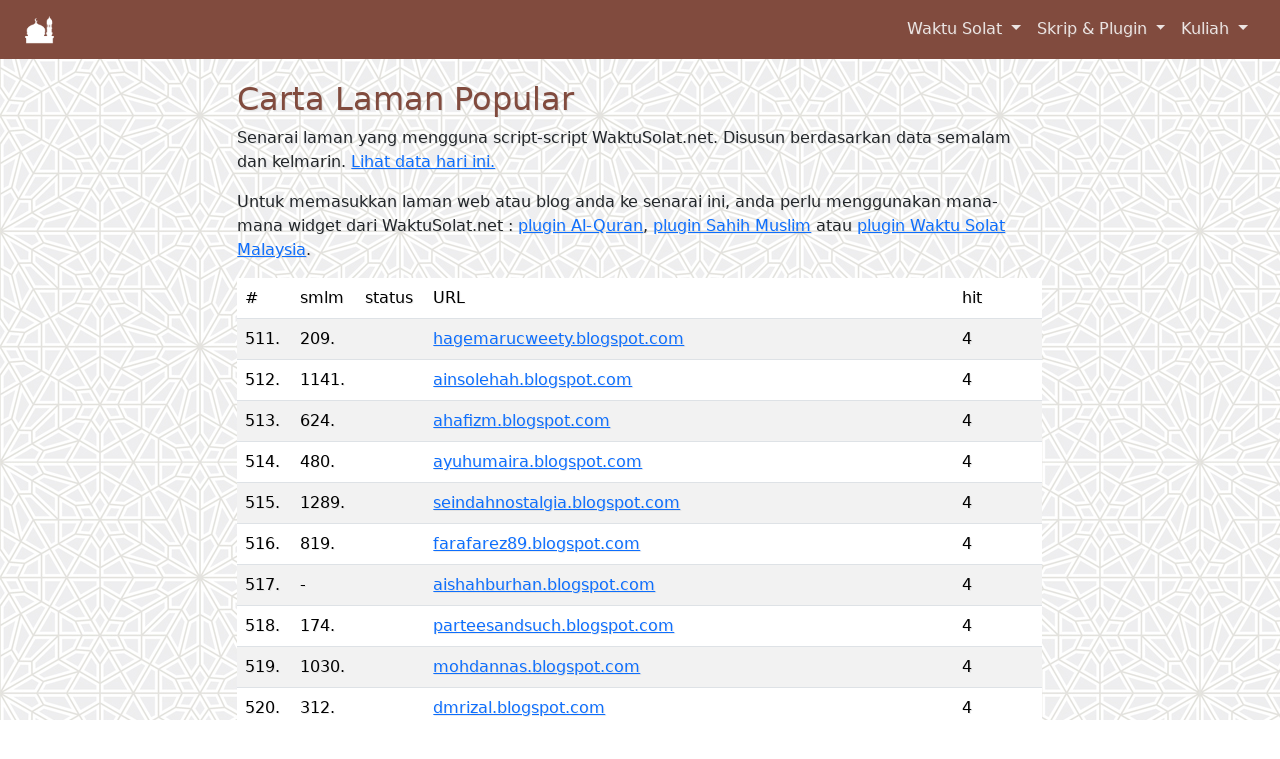

--- FILE ---
content_type: text/html; charset=UTF-8
request_url: https://waktusolat.net/index.php?mod=whohit&page=18&PHPSESSIONID=f362c759b59b19f8f8f60a556576e99e
body_size: 5267
content:
<!DOCTYPE html>
<html lang="en"><head>

	<meta charset="UTF-8" />
<title>Hit Terkini </title>
<base href="https://www.waktusolat.net/"><link rel="icon" href="//waktusolat.net/images/favicon.ico"><meta http-equiv="X-UA-Compatible" content="IE=edge,chrome=1">
<meta http-equiv="Content-Type" content="text/html; charset=utf-8">
<meta http-equiv="Cache-control" content="public">
<meta http-equiv="expires" content="Sun, 18 Jan 2026 14:00:00 GMT">
<meta name="viewport" content="width=device-width, initial-scale=1, maximum-scale=1, shrink-to-fit=yes">
<meta name="description" content="Waktu Solat Bagi Negeri-Negeri di Malaysia" />
<meta name="author" content="Azrul Alwi, webmaster@waktusolat.net">
<meta name="keywords" content="waktu solat, waktusolat.net, widget, sembahyang,  masjid, solat, waktu berbuka, puasa, subuh, imsak, zohor, maghrib, isyak, isya, magrib"/>
<meta name="Classification" content="Social/Religion/Islam">
<meta name="Copyright" content="Waktusolat.net, ©2002-2011">
<meta name="Language" content="Malay; Bahasa Melayu; Bahasa Malaysia">
<meta name="Rating" content="General">
<meta name="theme-color" content="#814b3e" />
<link rel="canonical" href="https://waktusolat.net/index.php?mod=whohit&page=18&PHPSESSIONID=f362c759b59b19f8f8f60a556576e99e"/>
<meta property="og:title" content="Hit Terkini "/>
<meta property="og:type" content="text"/>
<meta property="og:url" content="https://waktusolat.net/index.php?mod=whohit&page=18&PHPSESSIONID=f362c759b59b19f8f8f60a556576e99e"/>
<meta property="og:image" content=""/>
<meta property="og:image:width" content="1000" /><meta property="og:image:height" content="1000" /><meta property="og:site_name" content="Waktu Solat Dot Net"/>
<meta property="og:description" content="Waktu Solat Bagi Negeri-Negeri di Malaysia"/>
<meta name="fb:admin" content=""/>
<meta property="fb:app_id" content="464698193630661"/>
<meta name="fb:page_id" content=""/>
<meta name="og:email" content="webmaster@waktusolat.net"/>
<meta name="twitter:image" content=""/>
<meta name="twitter:card" content="summary">
<meta name="twitter:site" content="@publisher_handle">
<meta name="twitter:title" content="Hit Terkini">
<meta name="twitter:description" content="Waktu Solat Bagi Negeri-Negeri di Malaysia">
<meta name="twitter:creator" content="@author_handle">

    <!-- Google tag (gtag.js) -->
    <script async src="https://www.googletagmanager.com/gtag/js?id=G-Z6PNTNHSP4"></script>
    <script>
        window.dataLayer = window.dataLayer || [];
        function gtag(){dataLayer.push(arguments);}
        gtag('js', new Date());

        gtag('config', 'G-Z6PNTNHSP4');
    </script>

    <link rel="icon" href="favicon_new.ico">
    <link rel="manifest" href="/manifest.json">

	<meta name="apple-mobile-web-app-capable" content="yes">
	<meta name="mobile-web-app-capable" content="yes">

	<meta name="apple-mobile-web-app-title" content="Waktu Solat Malaysia">
	<link rel="shortcut icon" sizes="16x16" href="images/waktusolat-logo-16.png">
	<link rel="shortcut icon" sizes="196x196" href="images/waktusolat-logo-196.png">
	
	<link rel="apple-touch-icon-precomposed" sizes="152x152" href="images/waktusolat-logo-152.png">
	<link rel="apple-touch-icon-precomposed" sizes="144x144" href="images/waktusolat-logo-144.png">
	<link rel="apple-touch-icon-precomposed" sizes="120x120" href="images/waktusolat-logo-120.png">
	<link rel="apple-touch-icon-precomposed" sizes="114x114" href="images/waktusolat-logo-114.png">
	<link rel="apple-touch-icon-precomposed" sizes="76x76" href="images/waktusolat-logo-76.png">
	<link rel="apple-touch-icon-precomposed" sizes="72x72" href="images/waktusolat-logo-72.png">
	<link rel="apple-touch-icon-precomposed" href="images/waktusolat-logo-152.png">

	<link rel="apple-touch-startup-image" href="images/waktusolat-logo-144.png">
	<meta name="apple-mobile-web-app-status-bar-style" content="#814b3e">
    <!-- Bootstrap core CSS -->
    <link href="css/bootstrap.css?5" rel="stylesheet">
    <link href="css/ws2019.css?1768712622" rel="stylesheet">
	<link rel="stylesheet" href="https://ajax.googleapis.com/ajax/libs/jqueryui/1.12.1/themes/smoothness/jquery-ui.css">
    <!-- Custom styles for this template -->
    <script src="https://kit.fontawesome.com/0c28991539.js"></script>
<script src="https://ajax.googleapis.com/ajax/libs/jquery/3.7.1/jquery.min.js"></script>

  </head>

  <body>

    <header>
      <!-- Fixed navbar -->

        <!-- Navigation -->

        <nav class="navbar navbar-expand-md navbar-light fixed-top bg-primary text-white" id="mainNav">
            <div class="container-fluid">
                <a class="navbar-brand" href="/">
                    <img src="images/waktusolat-logo-48-white.png" style="max-width:32px">
                </a>
                <button class="navbar-toggler" type="button" data-bs-toggle="collapse" data-bs-target="#navbarsExample04" aria-controls="navbarsExample04" aria-expanded="false" aria-label="Toggle navigation">
                    <span class="navbar-toggler-icon"></span>
                </button>

                <div class="collapse navbar-collapse" id="navbarsExample04">
                    <ul class="navbar-nav ms-auto mb-2 mb-md-0 ">
                                                                                                            <li class="nav-item dropdown">
                                    <a class="nav-link dropdown-toggle" data-bs-toggle="dropdown" href="?mod=doc_info_about">
                                        Waktu Solat                                    </a>
                                    <div class="dropdown-menu fade">
                                                                                                                                    <a class="dropdown-item js-scroll-trigger" href="?mod=main#about">
                                                    Waktu Solat                                                </a>
                                                                                                                                                                                <a class="dropdown-item js-scroll-trigger" href="?mod=masjid">
                                                    Masjid Berdekatan                                                </a>
                                                                                                                        </div>
                                </li>
                                                                                                                <li class="nav-item dropdown">
                                    <a class="nav-link dropdown-toggle" data-bs-toggle="dropdown" href="?mod=doc_info_about">
                                        Skrip & Plugin                                    </a>
                                    <div class="dropdown-menu fade">
                                                                                                                                    <a class="dropdown-item js-scroll-trigger" href="?mod=script.waktusolat">
                                                    Plugin Waktu Solat                                                </a>
                                                                                                                                                                                <a class="dropdown-item js-scroll-trigger" href="?mod=script.quran">
                                                    Plugin Al-Quran                                                </a>
                                                                                                                                                                                <a class="dropdown-item js-scroll-trigger" href="?mod=script.hadith">
                                                    Plugin Hadist Muslim                                                </a>
                                                                                                                                                                                <div class="dropdown-divider"></div>
                                                                                                                                                                                <a class="dropdown-item js-scroll-trigger" href="?mod=who">
                                                    Senarai Laman (Live)                                                </a>
                                                                                                                                                                                <a class="dropdown-item js-scroll-trigger" href="?mod=whohit">
                                                    Laman Popular                                                </a>
                                                                                                                        </div>
                                </li>
                                                                                                                <li class="nav-item dropdown">
                                    <a class="nav-link dropdown-toggle" data-bs-toggle="dropdown" href="?mod=doc_info_about">
                                        Kuliah                                    </a>
                                    <div class="dropdown-menu fade">
                                                                                                                                    <a class="dropdown-item js-scroll-trigger" href="?mod=youtube">
                                                    Kuliah Terkini                                                </a>
                                                                                                                        </div>
                                </li>
                                                                        </ul>

                </div>
            </div>
        </nav>

        <!--
        <nav class="navbar navbar-expand-md navbar-light fixed-top bg-primary text-white" id="mainNav">
            <div class="container">
                <a class="navbar-brand" href="/">
                    <img src="images/waktusolat-logo-48-white.png" style="max-width:32px">
                </a>
                <button class="navbar-toggler" type="button" data-bs-toggle="collapse" data-bs-target="#navbarsExample04" aria-controls="navbarsExample04" aria-expanded="false" aria-label="Toggle navigation">
                    <span class="navbar-toggler-icon"></span>
                </button>

                <div class="collapse navbar-collapse d-flex justify-content-end" id="navbarResponsive">
                    <ul class="navbar-nav ms-auto">
                                                                                                            <li class="nav-item dropdown">
                                    <a class="nav-link dropdown-toggle" data-bs-toggle="dropdown" href="?mod=doc_info_about">
                                        Waktu Solat                                    </a>
                                    <div class="dropdown-menu fade">
                                                                                                                                    <a class="dropdown-item js-scroll-trigger" href="?mod=main#about">
                                                    Waktu Solat                                                </a>
                                                                                                                                                                                <a class="dropdown-item js-scroll-trigger" href="?mod=masjid">
                                                    Masjid Berdekatan                                                </a>
                                                                                                                        </div>
                                </li>
                                                                                                                <li class="nav-item dropdown">
                                    <a class="nav-link dropdown-toggle" data-bs-toggle="dropdown" href="?mod=doc_info_about">
                                        Skrip & Plugin                                    </a>
                                    <div class="dropdown-menu fade">
                                                                                                                                    <a class="dropdown-item js-scroll-trigger" href="?mod=script.waktusolat">
                                                    Plugin Waktu Solat                                                </a>
                                                                                                                                                                                <a class="dropdown-item js-scroll-trigger" href="?mod=script.quran">
                                                    Plugin Al-Quran                                                </a>
                                                                                                                                                                                <a class="dropdown-item js-scroll-trigger" href="?mod=script.hadith">
                                                    Plugin Hadist Muslim                                                </a>
                                                                                                                                                                                <div class="dropdown-divider"></div>
                                                                                                                                                                                <a class="dropdown-item js-scroll-trigger" href="?mod=who">
                                                    Senarai Laman (Live)                                                </a>
                                                                                                                                                                                <a class="dropdown-item js-scroll-trigger" href="?mod=whohit">
                                                    Laman Popular                                                </a>
                                                                                                                        </div>
                                </li>
                                                                                                                <li class="nav-item dropdown">
                                    <a class="nav-link dropdown-toggle" data-bs-toggle="dropdown" href="?mod=doc_info_about">
                                        Kuliah                                    </a>
                                    <div class="dropdown-menu fade">
                                                                                                                                    <a class="dropdown-item js-scroll-trigger" href="?mod=youtube">
                                                    Kuliah Terkini                                                </a>
                                                                                                                        </div>
                                </li>
                                                                        </ul>
                </div>

            </div>
        </nav>
        !-->

    </header>

    <!-- Begin page content -->
    <main role="main" class="container col-lg-8">

	<div class="container content col-md-12" style="margin-top: 5rem">
<script src="js/jquery.twbsPagination.min.js" type="text/javascript"></script>

<h2>Carta Laman Popular</h2>
      <p>Senarai laman yang mengguna script-script WaktuSolat.net. Disusun berdasarkan data semalam dan kelmarin. <a href="?mod=who">Lihat data hari ini.</a></p>
      <p>Untuk memasukkan laman web atau blog anda ke senarai ini, anda perlu menggunakan mana-mana widget dari WaktuSolat.net : <a href="?mod=script_quran">plugin Al-Quran</a>, <a href="?mod=script_hadith">plugin Sahih Muslim</a> atau <a href="?mod=script">plugin Waktu Solat Malaysia</a>. </p>
<div class="table-responsive">
<table width="100%"  class="table table-striped table-hover">
 <thead>
  <tr>
    <td width="6%">#</td>
    <td width="6%">smlm</td>
    <td width="6%">status</td>
    <td width="60%" >URL</td>
    <td width="10%">hit</td>
  </tr>
</thead>
<tbody>
    
  <tr>
    <td>511.</td>
    <td>209.</td>
    <td ><i class='fas fa-arrow-down red'></i></td>
                            
                            
                                <td style="overflow:hidden"><a href="hagemarucweety.blogspot.com">hagemarucweety.blogspot.com</a> </td>
    <td>4</td>
  </tr>
	  
  <tr>
    <td>512.</td>
    <td>1141.</td>
    <td ><i class='fas fa-arrow-up green'></i></td>
                            
                            
                                <td style="overflow:hidden"><a href="ainsolehah.blogspot.com">ainsolehah.blogspot.com</a> </td>
    <td>4</td>
  </tr>
	  
  <tr>
    <td>513.</td>
    <td>624.</td>
    <td ><i class='fas fa-arrow-up green'></i></td>
                            
                            
                                <td style="overflow:hidden"><a href="ahafizm.blogspot.com">ahafizm.blogspot.com</a> </td>
    <td>4</td>
  </tr>
	  
  <tr>
    <td>514.</td>
    <td>480.</td>
    <td ><i class='fas fa-arrow-down red'></i></td>
                            
                            
                                <td style="overflow:hidden"><a href="ayuhumaira.blogspot.com">ayuhumaira.blogspot.com</a> </td>
    <td>4</td>
  </tr>
	  
  <tr>
    <td>515.</td>
    <td>1289.</td>
    <td ><i class='fas fa-arrow-up green'></i></td>
                            
                            
                                <td style="overflow:hidden"><a href="seindahnostalgia.blogspot.com">seindahnostalgia.blogspot.com</a> </td>
    <td>4</td>
  </tr>
	  
  <tr>
    <td>516.</td>
    <td>819.</td>
    <td ><i class='fas fa-arrow-up green'></i></td>
                            
                            
                                <td style="overflow:hidden"><a href="farafarez89.blogspot.com">farafarez89.blogspot.com</a> </td>
    <td>4</td>
  </tr>
	  
  <tr>
    <td>517.</td>
    <td>-</td>
    <td ><i class='fas fa-plus-circle blue'></i></td>
                            
                            
                                <td style="overflow:hidden"><a href="aishahburhan.blogspot.com">aishahburhan.blogspot.com</a> </td>
    <td>4</td>
  </tr>
	  
  <tr>
    <td>518.</td>
    <td>174.</td>
    <td ><i class='fas fa-arrow-down red'></i></td>
                            
                            
                                <td style="overflow:hidden"><a href="parteesandsuch.blogspot.com">parteesandsuch.blogspot.com</a> </td>
    <td>4</td>
  </tr>
	  
  <tr>
    <td>519.</td>
    <td>1030.</td>
    <td ><i class='fas fa-arrow-up green'></i></td>
                            
                            
                                <td style="overflow:hidden"><a href="mohdannas.blogspot.com">mohdannas.blogspot.com</a> </td>
    <td>4</td>
  </tr>
	  
  <tr>
    <td>520.</td>
    <td>312.</td>
    <td ><i class='fas fa-arrow-down red'></i></td>
                            
                            
                                <td style="overflow:hidden"><a href="dmrizal.blogspot.com">dmrizal.blogspot.com</a> </td>
    <td>4</td>
  </tr>
	  
  <tr>
    <td>521.</td>
    <td>914.</td>
    <td ><i class='fas fa-arrow-up green'></i></td>
                            
                            
                                <td style="overflow:hidden"><a href="surau-alfalah-bts.blogspot.com">surau-alfalah-bts.blogspot.com</a> </td>
    <td>4</td>
  </tr>
	  
  <tr>
    <td>522.</td>
    <td>371.</td>
    <td ><i class='fas fa-arrow-down red'></i></td>
                            
                            
                                <td style="overflow:hidden"><a href="warisan-marzuki.blogspot.com">warisan-marzuki.blogspot.com</a> </td>
    <td>4</td>
  </tr>
	  
  <tr>
    <td>523.</td>
    <td>409.</td>
    <td ><i class='fas fa-arrow-down red'></i></td>
                            
                            
                                <td style="overflow:hidden"><a href="cheqmoomoo.blogspot.com">cheqmoomoo.blogspot.com</a> </td>
    <td>4</td>
  </tr>
	  
  <tr>
    <td>524.</td>
    <td>-</td>
    <td ><i class='fas fa-plus-circle blue'></i></td>
                            
                            
                                <td style="overflow:hidden"><a href="bisnestopupmurah.blogspot.com">bisnestopupmurah.blogspot.com</a> </td>
    <td>4</td>
  </tr>
	  
  <tr>
    <td>525.</td>
    <td>265.</td>
    <td ><i class='fas fa-arrow-down red'></i></td>
                            
                            
                                <td style="overflow:hidden"><a href="simaas.blogspot.com">simaas.blogspot.com</a> </td>
    <td>4</td>
  </tr>
	  
  <tr>
    <td>526.</td>
    <td>295.</td>
    <td ><i class='fas fa-arrow-down red'></i></td>
                            
                            
                                <td style="overflow:hidden"><a href="iiezsyafiqa.blogspot.com">iiezsyafiqa.blogspot.com</a> </td>
    <td>4</td>
  </tr>
	  
  <tr>
    <td>527.</td>
    <td>216.</td>
    <td ><i class='fas fa-arrow-down red'></i></td>
                            
                            
                                <td style="overflow:hidden"><a href="mutiarapemberiankelembutan.blogspot.com">mutiarapemberiankelembutan.blogspot.com</a> </td>
    <td>4</td>
  </tr>
	  
  <tr>
    <td>528.</td>
    <td>499.</td>
    <td ><i class='fas fa-arrow-down red'></i></td>
                            
                            
                                <td style="overflow:hidden"><a href="anakgcc.blogspot.com">anakgcc.blogspot.com</a> </td>
    <td>4</td>
  </tr>
	  
  <tr>
    <td>529.</td>
    <td>785.</td>
    <td ><i class='fas fa-arrow-up green'></i></td>
                            
                            
                                <td style="overflow:hidden"><a href="ashiyazmizukiera.blogspot.com">ashiyazmizukiera.blogspot.com</a> </td>
    <td>4</td>
  </tr>
	  
  <tr>
    <td>530.</td>
    <td>1310.</td>
    <td ><i class='fas fa-arrow-up green'></i></td>
                            
                            
                                <td style="overflow:hidden"><a href="wadahpanglima.blogspot.com">wadahpanglima.blogspot.com</a> </td>
    <td>4</td>
  </tr>
	  
  <tr>
    <td>531.</td>
    <td>384.</td>
    <td ><i class='fas fa-arrow-down red'></i></td>
                            
                            
                                <td style="overflow:hidden"><a href="putriorkid.blogspot.com">putriorkid.blogspot.com</a> </td>
    <td>4</td>
  </tr>
	  
  <tr>
    <td>532.</td>
    <td>833.</td>
    <td ><i class='fas fa-arrow-up green'></i></td>
                            
                            
                                <td style="overflow:hidden"><a href="faryza27.blogspot.com">faryza27.blogspot.com</a> </td>
    <td>4</td>
  </tr>
	  
  <tr>
    <td>533.</td>
    <td>-</td>
    <td ><i class='fas fa-plus-circle blue'></i></td>
                            
                            
                                <td style="overflow:hidden"><a href="fifirois.blogspot.com">fifirois.blogspot.com</a> </td>
    <td>4</td>
  </tr>
	  
  <tr>
    <td>534.</td>
    <td>730.</td>
    <td ><i class='fas fa-arrow-up green'></i></td>
                            
                            
                                <td style="overflow:hidden"><a href="waty-bicarahati.blogspot.com">waty-bicarahati.blogspot.com</a> </td>
    <td>4</td>
  </tr>
	  
  <tr>
    <td>535.</td>
    <td>234.</td>
    <td ><i class='fas fa-arrow-down red'></i></td>
                            
                            
                                <td style="overflow:hidden"><a href="shauqah89.blogspot.com">shauqah89.blogspot.com</a> </td>
    <td>4</td>
  </tr>
	  
  <tr>
    <td>536.</td>
    <td>438.</td>
    <td ><i class='fas fa-arrow-down red'></i></td>
                            
                            
                                <td style="overflow:hidden"><a href="wmhafezul.blogspot.com">wmhafezul.blogspot.com</a> </td>
    <td>4</td>
  </tr>
	  
  <tr>
    <td>537.</td>
    <td>780.</td>
    <td ><i class='fas fa-arrow-up green'></i></td>
                            
                            
                                <td style="overflow:hidden"><a href="diarihidupku11.blogspot.com">diarihidupku11.blogspot.com</a> </td>
    <td>4</td>
  </tr>
	  
  <tr>
    <td>538.</td>
    <td>-</td>
    <td ><i class='fas fa-plus-circle blue'></i></td>
                            
                            
                                <td style="overflow:hidden"><a href="intanzulaiha.blogspot.com">intanzulaiha.blogspot.com</a> </td>
    <td>4</td>
  </tr>
	  
  <tr>
    <td>539.</td>
    <td>-</td>
    <td ><i class='fas fa-plus-circle blue'></i></td>
                            
                            
                                <td style="overflow:hidden"><a href="coretanhiduphanani.blogspot.com">coretanhiduphanani.blogspot.com</a> </td>
    <td>4</td>
  </tr>
	  
  <tr>
    <td>540.</td>
    <td>546.</td>
    <td ><i class='fas fa-arrow-up green'></i></td>
                            
                            
                                <td style="overflow:hidden"><a href="fikrahmadani.blogspot.com">fikrahmadani.blogspot.com</a> </td>
    <td>4</td>
  </tr>
	  </tbody>
</table>
</div>
<div class='container'></div><nav aria-label="Page navigation example" id="pagination" ><ul class='pagination justify-content-center' id="pagination-demo"><li class="page-item"> <a  class="page-link" href="/index.php?mod=whohit&page=1&PHPSESSIONID=7a7d495f750154178e8abb21690d6d75">Awal</a></li> <li class="page-item"> <a class="page-link" href="/index.php?mod=whohit&page=17&PHPSESSIONID=7a7d495f750154178e8abb21690d6d75">&lt;&lt;</a></li> <li class="page-item"> <a class="page-link" href="/index.php?mod=whohit&page=1&PHPSESSIONID=7a7d495f750154178e8abb21690d6d75">1</a></li>
 <li class="page-item"> <a class="page-link" href="/index.php?mod=whohit&page=2&PHPSESSIONID=7a7d495f750154178e8abb21690d6d75">2</a></li>
 <li class="page-item"> <a class="page-link" href="/index.php?mod=whohit&page=3&PHPSESSIONID=7a7d495f750154178e8abb21690d6d75">3</a></li>
 <li class="page-item"> <a class="page-link" href="/index.php?mod=whohit&page=4&PHPSESSIONID=7a7d495f750154178e8abb21690d6d75">4</a></li>
 <li class="page-item"> <a class="page-link" href="/index.php?mod=whohit&page=5&PHPSESSIONID=7a7d495f750154178e8abb21690d6d75">5</a></li>
 <li class="page-item"> <a class="page-link" href="/index.php?mod=whohit&page=6&PHPSESSIONID=7a7d495f750154178e8abb21690d6d75">6</a></li>
 <li class="page-item"> <a class="page-link" href="/index.php?mod=whohit&page=7&PHPSESSIONID=7a7d495f750154178e8abb21690d6d75">7</a></li>
 <li class="page-item"> <a class="page-link" href="/index.php?mod=whohit&page=8&PHPSESSIONID=7a7d495f750154178e8abb21690d6d75">8</a></li>
 <li class="page-item"> <a class="page-link" href="/index.php?mod=whohit&page=9&PHPSESSIONID=7a7d495f750154178e8abb21690d6d75">9</a></li>
 <li class="page-item"> <a class="page-link" href="/index.php?mod=whohit&page=10&PHPSESSIONID=7a7d495f750154178e8abb21690d6d75">10</a></li>
 <li class="page-item"> <a class="page-link" href="/index.php?mod=whohit&page=11&PHPSESSIONID=7a7d495f750154178e8abb21690d6d75">11</a></li>
 <li class="page-item"> <a class="page-link" href="/index.php?mod=whohit&page=12&PHPSESSIONID=7a7d495f750154178e8abb21690d6d75">12</a></li>
 <li class="page-item"> <a class="page-link" href="/index.php?mod=whohit&page=13&PHPSESSIONID=7a7d495f750154178e8abb21690d6d75">13</a></li>
 <li class="page-item"> <a class="page-link" href="/index.php?mod=whohit&page=14&PHPSESSIONID=7a7d495f750154178e8abb21690d6d75">14</a></li>
 <li class="page-item"> <a class="page-link" href="/index.php?mod=whohit&page=15&PHPSESSIONID=7a7d495f750154178e8abb21690d6d75">15</a></li>
 <li class="page-item"> <a class="page-link" href="/index.php?mod=whohit&page=16&PHPSESSIONID=7a7d495f750154178e8abb21690d6d75">16</a></li>
 <li class="page-item"> <a class="page-link" href="/index.php?mod=whohit&page=17&PHPSESSIONID=7a7d495f750154178e8abb21690d6d75">17</a></li>
 <li class="page-item active">18</li><li class="page-item"> <a class="page-link" href="/index.php?mod=whohit&page=19&PHPSESSIONID=7a7d495f750154178e8abb21690d6d75">19</a></li>
 <li class="page-item"> <a class="page-link" href="/index.php?mod=whohit&page=20&PHPSESSIONID=7a7d495f750154178e8abb21690d6d75">20</a></li>
 <li class="page-item"> <a class="page-link" href="/index.php?mod=whohit&page=21&PHPSESSIONID=7a7d495f750154178e8abb21690d6d75">21</a></li>
 <li class="page-item"> <a class="page-link" href="/index.php?mod=whohit&page=22&PHPSESSIONID=7a7d495f750154178e8abb21690d6d75">22</a></li>
 <li class="page-item"> <a class="page-link" href="/index.php?mod=whohit&page=23&PHPSESSIONID=7a7d495f750154178e8abb21690d6d75">23</a></li>
 <li class="page-item"> <a class="page-link" href="/index.php?mod=whohit&page=24&PHPSESSIONID=7a7d495f750154178e8abb21690d6d75">24</a></li>
 <li class="page-item"> <a class="page-link" href="/index.php?mod=whohit&page=25&PHPSESSIONID=7a7d495f750154178e8abb21690d6d75">25</a></li>
 <li class="page-item"> <a class="page-link" href="/index.php?mod=whohit&page=26&PHPSESSIONID=7a7d495f750154178e8abb21690d6d75">26</a></li>
 <li class="page-item"> <a class="page-link" href="/index.php?mod=whohit&page=27&PHPSESSIONID=7a7d495f750154178e8abb21690d6d75">27</a></li>
 <li class="page-item"> <a class="page-link" href="/index.php?mod=whohit&page=28&PHPSESSIONID=7a7d495f750154178e8abb21690d6d75">28</a></li>
 <li class="page-item"> <a class="page-link" href="/index.php?mod=whohit&page=29&PHPSESSIONID=7a7d495f750154178e8abb21690d6d75">29</a></li>
 <li class="page-item"> <a class="page-link" href="/index.php?mod=whohit&page=30&PHPSESSIONID=7a7d495f750154178e8abb21690d6d75">30</a></li>
 <li class="page-item"> <a class="page-link" href="/index.php?mod=whohit&page=31&PHPSESSIONID=7a7d495f750154178e8abb21690d6d75">31</a></li>
 <li class="page-item"> <a class="page-link" href="/index.php?mod=whohit&page=32&PHPSESSIONID=7a7d495f750154178e8abb21690d6d75">32</a></li>
 <li class="page-item"> <a class="page-link" href="/index.php?mod=whohit&page=33&PHPSESSIONID=7a7d495f750154178e8abb21690d6d75">33</a></li>
 <li class="page-item"> <a class="page-link" href="/index.php?mod=whohit&page=34&PHPSESSIONID=7a7d495f750154178e8abb21690d6d75">34</a></li>
 <li class="page-item"> <a class="page-link" href="/index.php?mod=whohit&page=35&PHPSESSIONID=7a7d495f750154178e8abb21690d6d75">35</a></li>
 <li class="page-item"> <a class="page-link" href="/index.php?mod=whohit&page=36&PHPSESSIONID=7a7d495f750154178e8abb21690d6d75">36</a></li>
 <li class="page-item"> <a class="page-link" href="/index.php?mod=whohit&page=37&PHPSESSIONID=7a7d495f750154178e8abb21690d6d75">37</a></li>
 <li class="page-item"> <a class="page-link" href="/index.php?mod=whohit&page=38&PHPSESSIONID=7a7d495f750154178e8abb21690d6d75">38</a></li>
 <li class="page-item"> <a class="page-link" href="/index.php?mod=whohit&page=39&PHPSESSIONID=7a7d495f750154178e8abb21690d6d75">39</a></li>
 <li class="page-item"> <a class="page-link" href="/index.php?mod=whohit&page=40&PHPSESSIONID=7a7d495f750154178e8abb21690d6d75">40</a></li>
 <li class="page-item"> <a class="page-link" href="/index.php?mod=whohit&page=41&PHPSESSIONID=7a7d495f750154178e8abb21690d6d75">41</a></li>
 <li class="page-item"> <a class="page-link" href="/index.php?mod=whohit&page=42&PHPSESSIONID=7a7d495f750154178e8abb21690d6d75">42</a></li>
 <li class="page-item"> <a class="page-link" href="/index.php?mod=whohit&page=43&PHPSESSIONID=7a7d495f750154178e8abb21690d6d75">43</a></li>
 <li class="page-item"> <a class="page-link" href="/index.php?mod=whohit&page=44&PHPSESSIONID=7a7d495f750154178e8abb21690d6d75">44</a></li>
 <li class="page-item"> <a class="page-link" href="/index.php?mod=whohit&page=45&PHPSESSIONID=7a7d495f750154178e8abb21690d6d75">45</a></li>
 <li class="page-item"> <a class="page-link" href="/index.php?mod=whohit&page=46&PHPSESSIONID=7a7d495f750154178e8abb21690d6d75">46</a></li>
 <li class="page-item"> <a class="page-link" href="/index.php?mod=whohit&page=47&PHPSESSIONID=7a7d495f750154178e8abb21690d6d75">47</a></li>
 <li class="page-item"> <a class="page-link" href="/index.php?mod=whohit&page=48&PHPSESSIONID=7a7d495f750154178e8abb21690d6d75">48</a></li>
 <li class="page-item"> <a class="page-link" href="/index.php?mod=whohit&page=49&PHPSESSIONID=7a7d495f750154178e8abb21690d6d75">49</a></li>
 <li class="page-item"> <a class="page-link" href="/index.php?mod=whohit&page=50&PHPSESSIONID=7a7d495f750154178e8abb21690d6d75">50</a></li>
 <li class="page-item"> <a class="page-link" href="/index.php?mod=whohit&page=51&PHPSESSIONID=7a7d495f750154178e8abb21690d6d75">51</a></li>
 <li class="page-item"> <a class="page-link" href="/index.php?mod=whohit&page=52&PHPSESSIONID=7a7d495f750154178e8abb21690d6d75">52</a></li>
 <li class="page-item"> <a class="page-link" href="/index.php?mod=whohit&page=53&PHPSESSIONID=7a7d495f750154178e8abb21690d6d75">53</a></li>
 <li class="page-item"> <a class="page-link" href="/index.php?mod=whohit&page=54&PHPSESSIONID=7a7d495f750154178e8abb21690d6d75">54</a></li>
 <li class="page-item"> <a class="page-link" href="/index.php?mod=whohit&page=55&PHPSESSIONID=7a7d495f750154178e8abb21690d6d75">55</a></li>
 <li class="page-item"> <a class="page-link" href="/index.php?mod=whohit&page=56&PHPSESSIONID=7a7d495f750154178e8abb21690d6d75">56</a></li>
 <li class="page-item"> <a class="page-link" href="/index.php?mod=whohit&page=57&PHPSESSIONID=7a7d495f750154178e8abb21690d6d75">57</a></li>
 <li class="page-item"> <a class="page-link" href="/index.php?mod=whohit&page=58&PHPSESSIONID=7a7d495f750154178e8abb21690d6d75">58</a></li>
 <li class="page-item"> <a class="page-link" href="/index.php?mod=whohit&page=59&PHPSESSIONID=7a7d495f750154178e8abb21690d6d75">59</a></li>
 <li class="page-item"> <a class="page-link" href="/index.php?mod=whohit&page=60&PHPSESSIONID=7a7d495f750154178e8abb21690d6d75">60</a></li>
 <li class="page-item"><a class="page-link" href="/index.php?mod=whohit&page=19&PHPSESSIONID=7a7d495f750154178e8abb21690d6d75">&gt;&gt;</a></li> <li class="page-item"> <a class="page-link" href="/index.php?mod=whohit&page=60&PHPSESSIONID=7a7d495f750154178e8abb21690d6d75">Akhir</a><li> </ul></nav></div>
<script>
	
   $(function () {
        window.pagObj = $('#pagination-demo').twbsPagination({
            totalPages: 60,
            next: ">",
            prev: "<", 
            first: "<<",
            last: ">>",
            visiblePages: 3,
            startPage : 19, 
            onPageClick: function (event, page) {
                console.info(page + ' (from options)');
            }
        }).on('page', function (event, page) {
			location.href="?mod=whohit&page=" + page;
            console.info(page + ' (from event listening)');
        });
    });
$(".useronline_li").show(200);

window.m = "";
</script>
</div>





    </main>
    <!-- Bootstrap core JavaScript

    <footer class="footer">
      <div class="container text-center">
        <span class="text-muted ">waktusolat.net</span>
      </div>
    </footer>

    ================================================== -->
    <!-- Placed at the end of the document so the pages load faster -->


    <script src="js/bootstrap.bundle.min.js"></script>
  	<script src="js/jquery-ui.min.js"></script>

<script id="_wau9qz">var _wau = _wau || []; _wau.push(["dynamic", "aipz7h7fyheg", "9qz", "c4302bffffff", "small"]);</script><script async src="//waust.at/d.js"></script>


    <script async type="text/javascript">
var gaJsHost = (("https:" == document.location.protocol) ? "https://ssl." : "http://www.");
document.write("\<script src='" + gaJsHost + "google-analytics.com/ga.js' type='text/javascript'>\<\/script>" );
</script>
<script>
  (function(i,s,o,g,r,a,m){i['GoogleAnalyticsObject']=r;i[r]=i[r]||function(){
  (i[r].q=i[r].q||[]).push(arguments)},i[r].l=1*new Date();a=s.createElement(o),
  m=s.getElementsByTagName(o)[0];a.async=1;a.src=g;m.parentNode.insertBefore(a,m)
  })(window,document,'script','//www.google-analytics.com/analytics.js','ga');

  ga('create', 'UA-1527684-2', 'auto');
  ga('send', 'pageview');

</script>

<!-- <script src="https://www.waktusolat.net/widget/tab.js.20151219.php"></script> !-->


<!-- Go to www.addthis.com/dashboard to customize your tools --> <script type="text/javascript" src="//s7.addthis.com/js/300/addthis_widget.js#pubid=ra-5993ae0590844106"></script> 

  <div class="text-center m-3"><center>webmaster(a)waktusolat.net</center></div>
    <div class="text-center m-0"><a href="https://blog.waktusolat.net/fundraising-campaign/">Bantu Waktusolat.net dari segi dana</a></div>
</body></html>

<script>

var urlParams = new URLSearchParams(window.location.search);

if(!urlParams.has('pcode')) {
	urlParams.append('pcode', 'wly01')
}
</script>



--- FILE ---
content_type: text/javascript;charset=UTF-8
request_url: https://whos.amung.us/pingjs/?k=aipz7h7fyheg&t=Hit%20Terkini&c=d&x=https%3A%2F%2Fwaktusolat.net%2Findex.php%3Fmod%3Dwhohit%26page%3D18%26PHPSESSIONID%3Df362c759b59b19f8f8f60a556576e99e&y=&a=0&v=27&r=1040
body_size: -46
content:
WAU_r_d('87','aipz7h7fyheg',0);

--- FILE ---
content_type: application/javascript
request_url: https://t.dtscout.com/pv/?_a=v&_h=waktusolat.net&_ss=3b80uw7iju&_pv=1&_ls=0&_u1=1&_u3=1&_cc=us&_pl=d&_cbid=3k57&_cb=_dtspv.c
body_size: -281
content:
try{_dtspv.c({"b":"chrome@131"},'3k57');}catch(e){}

--- FILE ---
content_type: text/plain
request_url: https://www.google-analytics.com/j/collect?v=1&_v=j102&a=561371700&t=pageview&_s=1&dl=https%3A%2F%2Fwaktusolat.net%2Findex.php%3Fmod%3Dwhohit%26page%3D18%26PHPSESSIONID%3Df362c759b59b19f8f8f60a556576e99e&ul=en-us%40posix&dt=Hit%20Terkini&sr=1280x720&vp=1280x720&_u=IADAAEABAAAAACAAI~&jid=3143214&gjid=316651111&cid=1043996339.1768712623&tid=UA-1527684-2&_gid=947518475.1768712627&_r=1&_slc=1&z=1524055913
body_size: -564
content:
2,cG-Z6PNTNHSP4